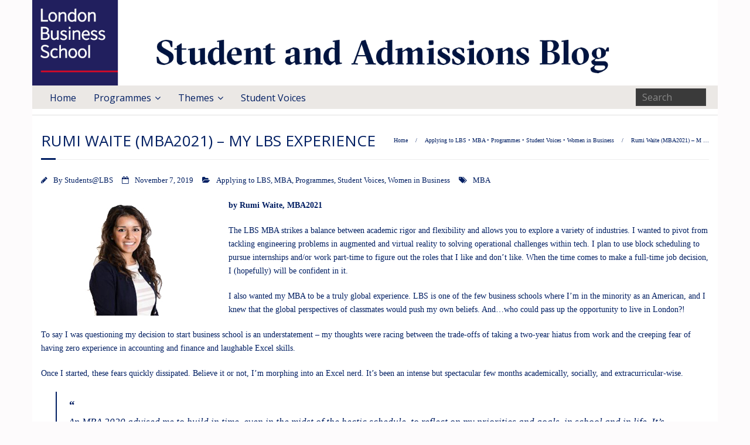

--- FILE ---
content_type: text/html; charset=UTF-8
request_url: https://admissionsblog.london.edu/rumi-waite-my-lbs-experience/
body_size: 13481
content:
<!DOCTYPE html>

<html lang="en-US" prefix="og: https://ogp.me/ns# fb: https://ogp.me/ns/fb# article: https://ogp.me/ns/article#">
<head>
<meta charset="UTF-8" />
<meta name="viewport" content="width=device-width" />
<link rel="profile" href="//gmpg.org/xfn/11" />
<link rel="pingback" href="https://admissionsblog.london.edu/xmlrpc.php" />



<meta name="wpsso-begin" content="wpsso structured data begin"/>
<!-- generator:1 --><meta name="generator" content="WPSSO Core 21.11.1/S"/>
<link rel="canonical" href="https://admissionsblog.london.edu/rumi-waite-my-lbs-experience/"/>
<link rel="shortlink" href="https://admissionsblog.london.edu/?p=9169"/>
<meta property="fb:app_id" content="966242223397117"/>
<meta property="og:type" content="article"/>
<meta property="og:url" content="https://admissionsblog.london.edu/rumi-waite-my-lbs-experience/"/>
<meta property="og:locale" content="en_US"/>
<meta property="og:site_name" content="Student and Admissions Blog - London Business School"/>
<meta property="og:title" content="Rumi Waite (MBA2021) &ndash; My LBS Experience"/>
<meta property="og:description" content="by Rumi Waite, MBA2021 The LBS MBA strikes a balance between academic rigor and flexibility and allows you to explore a variety of industries. I wanted to pivot from tackling engineering problems in augmented and virtual reality to solving operational challenges within tech. I plan to use block..."/>
<meta property="og:updated_time" content="2019-11-18T16:57:15+00:00"/>
<!-- article:tag:1 --><meta property="article:tag" content="MBA"/>
<meta property="article:published_time" content="2019-11-07T12:38:25+00:00"/>
<meta property="article:modified_time" content="2019-11-18T16:57:15+00:00"/>
<meta name="twitter:domain" content="admissionsblog.london.edu"/>
<meta name="twitter:title" content="Rumi Waite (MBA2021) &ndash; My LBS Experience"/>
<meta name="twitter:description" content="by Rumi Waite, MBA2021 The LBS MBA strikes a balance between academic rigor and flexibility and allows you to explore a variety of industries. I wanted to pivot from tackling engineering problems..."/>
<meta name="twitter:card" content="summary"/>
<meta name="twitter:label1" content="Written by"/>
<meta name="twitter:data1" content="Students@LBS"/>
<meta name="twitter:label2" content="Est. reading time"/>
<meta name="twitter:data2" content="5 minutes"/>
<meta name="author" content="Students@LBS"/>
<meta name="description" content="by Rumi Waite, MBA2021 The LBS MBA strikes a balance between academic rigor and flexibility and allows you to explore a variety of industries. I wanted to pivot from tackling..."/>
<meta name="robots" content="follow, index, max-snippet:-1, max-image-preview:large, max-video-preview:-1"/>
<script type="application/ld+json" id="wpsso-schema-graph">{
    "@context": "https://schema.org",
    "@graph": [
        {
            "@id": "/rumi-waite-my-lbs-experience/#sso/blog-posting/9169",
            "@context": "https://schema.org",
            "@type": "BlogPosting",
            "mainEntityOfPage": "https://admissionsblog.london.edu/rumi-waite-my-lbs-experience/",
            "url": "https://admissionsblog.london.edu/rumi-waite-my-lbs-experience/",
            "sameAs": [
                "https://admissionsblog.london.edu/?p=9169"
            ],
            "name": "Rumi Waite (MBA2021) &ndash; My LBS Experience",
            "description": "by Rumi Waite, MBA2021 The LBS MBA strikes a balance between academic rigor and flexibility and allows you to explore a variety of industries. I wanted to pivot from tackling engineering problems in augmented and virtual reality to solving operational challenges within tech. I plan to use block...",
            "publisher": [
                {
                    "@id": "/#sso/organization/site/org-banner-url"
                }
            ],
            "headline": "Rumi Waite (MBA2021) &ndash; My LBS Experience",
            "keywords": "MBA",
            "inLanguage": "en_US",
            "datePublished": "2019-11-07T12:38:25+00:00",
            "dateModified": "2019-11-18T16:57:15+00:00",
            "author": {
                "@id": "/e7a924ef7df0171553c7aab830953312#sso/person"
            },
            "commentCount": 0,
            "timeRequired": "PT5M"
        },
        {
            "@id": "/#sso/organization/site/org-banner-url",
            "@context": "https://schema.org",
            "@type": "Organization",
            "url": "https://admissionsblog.london.edu/",
            "name": "Student and Admissions Blog - London Business School",
            "description": "Find out more about applying to London Business School and our world-class Masters programmes"
        },
        {
            "@id": "/e7a924ef7df0171553c7aab830953312#sso/person",
            "@context": "https://schema.org",
            "@type": "Person",
            "name": "Students@LBS",
            "description": "Author archive page for Students@LBS."
        }
    ]
}</script>
<meta name="wpsso-end" content="wpsso structured data end"/>
<meta name="wpsso-cached" content="2025-12-27T02:15:14+00:00 for admissionsblog.london.edu"/>
<meta name="wpsso-added" content="2026-01-19T09:14:59+00:00 in 0.001762 secs (4.85 MB peak)"/>

<title>Rumi Waite (MBA2021) &ndash; My LBS Experience &#8211; Student and Admissions Blog - London Business School</title>
<link rel='dns-prefetch' href='//dl.dropboxusercontent.com' />
<link rel='dns-prefetch' href='//fonts.googleapis.com' />
<link rel="alternate" type="application/rss+xml" title="Student and Admissions Blog - London Business School &raquo; Feed" href="https://admissionsblog.london.edu/feed/" />
<link rel="alternate" type="application/rss+xml" title="Student and Admissions Blog - London Business School &raquo; Comments Feed" href="https://admissionsblog.london.edu/comments/feed/" />
<link rel="alternate" type="application/rss+xml" title="Student and Admissions Blog - London Business School &raquo; Rumi Waite (MBA2021) &#8211; My LBS Experience Comments Feed" href="https://admissionsblog.london.edu/rumi-waite-my-lbs-experience/feed/" />
<link rel="alternate" title="oEmbed (JSON)" type="application/json+oembed" href="https://admissionsblog.london.edu/wp-json/oembed/1.0/embed?url=https%3A%2F%2Fadmissionsblog.london.edu%2Frumi-waite-my-lbs-experience%2F" />
<link rel="alternate" title="oEmbed (XML)" type="text/xml+oembed" href="https://admissionsblog.london.edu/wp-json/oembed/1.0/embed?url=https%3A%2F%2Fadmissionsblog.london.edu%2Frumi-waite-my-lbs-experience%2F&#038;format=xml" />
<style id='wp-img-auto-sizes-contain-inline-css' type='text/css'>
img:is([sizes=auto i],[sizes^="auto," i]){contain-intrinsic-size:3000px 1500px}
/*# sourceURL=wp-img-auto-sizes-contain-inline-css */
</style>
<style id='wp-emoji-styles-inline-css' type='text/css'>

	img.wp-smiley, img.emoji {
		display: inline !important;
		border: none !important;
		box-shadow: none !important;
		height: 1em !important;
		width: 1em !important;
		margin: 0 0.07em !important;
		vertical-align: -0.1em !important;
		background: none !important;
		padding: 0 !important;
	}
/*# sourceURL=wp-emoji-styles-inline-css */
</style>
<style id='wp-block-library-inline-css' type='text/css'>
:root{--wp-block-synced-color:#7a00df;--wp-block-synced-color--rgb:122,0,223;--wp-bound-block-color:var(--wp-block-synced-color);--wp-editor-canvas-background:#ddd;--wp-admin-theme-color:#007cba;--wp-admin-theme-color--rgb:0,124,186;--wp-admin-theme-color-darker-10:#006ba1;--wp-admin-theme-color-darker-10--rgb:0,107,160.5;--wp-admin-theme-color-darker-20:#005a87;--wp-admin-theme-color-darker-20--rgb:0,90,135;--wp-admin-border-width-focus:2px}@media (min-resolution:192dpi){:root{--wp-admin-border-width-focus:1.5px}}.wp-element-button{cursor:pointer}:root .has-very-light-gray-background-color{background-color:#eee}:root .has-very-dark-gray-background-color{background-color:#313131}:root .has-very-light-gray-color{color:#eee}:root .has-very-dark-gray-color{color:#313131}:root .has-vivid-green-cyan-to-vivid-cyan-blue-gradient-background{background:linear-gradient(135deg,#00d084,#0693e3)}:root .has-purple-crush-gradient-background{background:linear-gradient(135deg,#34e2e4,#4721fb 50%,#ab1dfe)}:root .has-hazy-dawn-gradient-background{background:linear-gradient(135deg,#faaca8,#dad0ec)}:root .has-subdued-olive-gradient-background{background:linear-gradient(135deg,#fafae1,#67a671)}:root .has-atomic-cream-gradient-background{background:linear-gradient(135deg,#fdd79a,#004a59)}:root .has-nightshade-gradient-background{background:linear-gradient(135deg,#330968,#31cdcf)}:root .has-midnight-gradient-background{background:linear-gradient(135deg,#020381,#2874fc)}:root{--wp--preset--font-size--normal:16px;--wp--preset--font-size--huge:42px}.has-regular-font-size{font-size:1em}.has-larger-font-size{font-size:2.625em}.has-normal-font-size{font-size:var(--wp--preset--font-size--normal)}.has-huge-font-size{font-size:var(--wp--preset--font-size--huge)}.has-text-align-center{text-align:center}.has-text-align-left{text-align:left}.has-text-align-right{text-align:right}.has-fit-text{white-space:nowrap!important}#end-resizable-editor-section{display:none}.aligncenter{clear:both}.items-justified-left{justify-content:flex-start}.items-justified-center{justify-content:center}.items-justified-right{justify-content:flex-end}.items-justified-space-between{justify-content:space-between}.screen-reader-text{border:0;clip-path:inset(50%);height:1px;margin:-1px;overflow:hidden;padding:0;position:absolute;width:1px;word-wrap:normal!important}.screen-reader-text:focus{background-color:#ddd;clip-path:none;color:#444;display:block;font-size:1em;height:auto;left:5px;line-height:normal;padding:15px 23px 14px;text-decoration:none;top:5px;width:auto;z-index:100000}html :where(.has-border-color){border-style:solid}html :where([style*=border-top-color]){border-top-style:solid}html :where([style*=border-right-color]){border-right-style:solid}html :where([style*=border-bottom-color]){border-bottom-style:solid}html :where([style*=border-left-color]){border-left-style:solid}html :where([style*=border-width]){border-style:solid}html :where([style*=border-top-width]){border-top-style:solid}html :where([style*=border-right-width]){border-right-style:solid}html :where([style*=border-bottom-width]){border-bottom-style:solid}html :where([style*=border-left-width]){border-left-style:solid}html :where(img[class*=wp-image-]){height:auto;max-width:100%}:where(figure){margin:0 0 1em}html :where(.is-position-sticky){--wp-admin--admin-bar--position-offset:var(--wp-admin--admin-bar--height,0px)}@media screen and (max-width:600px){html :where(.is-position-sticky){--wp-admin--admin-bar--position-offset:0px}}

/*# sourceURL=wp-block-library-inline-css */
</style><style id='global-styles-inline-css' type='text/css'>
:root{--wp--preset--aspect-ratio--square: 1;--wp--preset--aspect-ratio--4-3: 4/3;--wp--preset--aspect-ratio--3-4: 3/4;--wp--preset--aspect-ratio--3-2: 3/2;--wp--preset--aspect-ratio--2-3: 2/3;--wp--preset--aspect-ratio--16-9: 16/9;--wp--preset--aspect-ratio--9-16: 9/16;--wp--preset--color--black: #000000;--wp--preset--color--cyan-bluish-gray: #abb8c3;--wp--preset--color--white: #ffffff;--wp--preset--color--pale-pink: #f78da7;--wp--preset--color--vivid-red: #cf2e2e;--wp--preset--color--luminous-vivid-orange: #ff6900;--wp--preset--color--luminous-vivid-amber: #fcb900;--wp--preset--color--light-green-cyan: #7bdcb5;--wp--preset--color--vivid-green-cyan: #00d084;--wp--preset--color--pale-cyan-blue: #8ed1fc;--wp--preset--color--vivid-cyan-blue: #0693e3;--wp--preset--color--vivid-purple: #9b51e0;--wp--preset--gradient--vivid-cyan-blue-to-vivid-purple: linear-gradient(135deg,rgb(6,147,227) 0%,rgb(155,81,224) 100%);--wp--preset--gradient--light-green-cyan-to-vivid-green-cyan: linear-gradient(135deg,rgb(122,220,180) 0%,rgb(0,208,130) 100%);--wp--preset--gradient--luminous-vivid-amber-to-luminous-vivid-orange: linear-gradient(135deg,rgb(252,185,0) 0%,rgb(255,105,0) 100%);--wp--preset--gradient--luminous-vivid-orange-to-vivid-red: linear-gradient(135deg,rgb(255,105,0) 0%,rgb(207,46,46) 100%);--wp--preset--gradient--very-light-gray-to-cyan-bluish-gray: linear-gradient(135deg,rgb(238,238,238) 0%,rgb(169,184,195) 100%);--wp--preset--gradient--cool-to-warm-spectrum: linear-gradient(135deg,rgb(74,234,220) 0%,rgb(151,120,209) 20%,rgb(207,42,186) 40%,rgb(238,44,130) 60%,rgb(251,105,98) 80%,rgb(254,248,76) 100%);--wp--preset--gradient--blush-light-purple: linear-gradient(135deg,rgb(255,206,236) 0%,rgb(152,150,240) 100%);--wp--preset--gradient--blush-bordeaux: linear-gradient(135deg,rgb(254,205,165) 0%,rgb(254,45,45) 50%,rgb(107,0,62) 100%);--wp--preset--gradient--luminous-dusk: linear-gradient(135deg,rgb(255,203,112) 0%,rgb(199,81,192) 50%,rgb(65,88,208) 100%);--wp--preset--gradient--pale-ocean: linear-gradient(135deg,rgb(255,245,203) 0%,rgb(182,227,212) 50%,rgb(51,167,181) 100%);--wp--preset--gradient--electric-grass: linear-gradient(135deg,rgb(202,248,128) 0%,rgb(113,206,126) 100%);--wp--preset--gradient--midnight: linear-gradient(135deg,rgb(2,3,129) 0%,rgb(40,116,252) 100%);--wp--preset--font-size--small: 13px;--wp--preset--font-size--medium: 20px;--wp--preset--font-size--large: 36px;--wp--preset--font-size--x-large: 42px;--wp--preset--spacing--20: 0.44rem;--wp--preset--spacing--30: 0.67rem;--wp--preset--spacing--40: 1rem;--wp--preset--spacing--50: 1.5rem;--wp--preset--spacing--60: 2.25rem;--wp--preset--spacing--70: 3.38rem;--wp--preset--spacing--80: 5.06rem;--wp--preset--shadow--natural: 6px 6px 9px rgba(0, 0, 0, 0.2);--wp--preset--shadow--deep: 12px 12px 50px rgba(0, 0, 0, 0.4);--wp--preset--shadow--sharp: 6px 6px 0px rgba(0, 0, 0, 0.2);--wp--preset--shadow--outlined: 6px 6px 0px -3px rgb(255, 255, 255), 6px 6px rgb(0, 0, 0);--wp--preset--shadow--crisp: 6px 6px 0px rgb(0, 0, 0);}:where(.is-layout-flex){gap: 0.5em;}:where(.is-layout-grid){gap: 0.5em;}body .is-layout-flex{display: flex;}.is-layout-flex{flex-wrap: wrap;align-items: center;}.is-layout-flex > :is(*, div){margin: 0;}body .is-layout-grid{display: grid;}.is-layout-grid > :is(*, div){margin: 0;}:where(.wp-block-columns.is-layout-flex){gap: 2em;}:where(.wp-block-columns.is-layout-grid){gap: 2em;}:where(.wp-block-post-template.is-layout-flex){gap: 1.25em;}:where(.wp-block-post-template.is-layout-grid){gap: 1.25em;}.has-black-color{color: var(--wp--preset--color--black) !important;}.has-cyan-bluish-gray-color{color: var(--wp--preset--color--cyan-bluish-gray) !important;}.has-white-color{color: var(--wp--preset--color--white) !important;}.has-pale-pink-color{color: var(--wp--preset--color--pale-pink) !important;}.has-vivid-red-color{color: var(--wp--preset--color--vivid-red) !important;}.has-luminous-vivid-orange-color{color: var(--wp--preset--color--luminous-vivid-orange) !important;}.has-luminous-vivid-amber-color{color: var(--wp--preset--color--luminous-vivid-amber) !important;}.has-light-green-cyan-color{color: var(--wp--preset--color--light-green-cyan) !important;}.has-vivid-green-cyan-color{color: var(--wp--preset--color--vivid-green-cyan) !important;}.has-pale-cyan-blue-color{color: var(--wp--preset--color--pale-cyan-blue) !important;}.has-vivid-cyan-blue-color{color: var(--wp--preset--color--vivid-cyan-blue) !important;}.has-vivid-purple-color{color: var(--wp--preset--color--vivid-purple) !important;}.has-black-background-color{background-color: var(--wp--preset--color--black) !important;}.has-cyan-bluish-gray-background-color{background-color: var(--wp--preset--color--cyan-bluish-gray) !important;}.has-white-background-color{background-color: var(--wp--preset--color--white) !important;}.has-pale-pink-background-color{background-color: var(--wp--preset--color--pale-pink) !important;}.has-vivid-red-background-color{background-color: var(--wp--preset--color--vivid-red) !important;}.has-luminous-vivid-orange-background-color{background-color: var(--wp--preset--color--luminous-vivid-orange) !important;}.has-luminous-vivid-amber-background-color{background-color: var(--wp--preset--color--luminous-vivid-amber) !important;}.has-light-green-cyan-background-color{background-color: var(--wp--preset--color--light-green-cyan) !important;}.has-vivid-green-cyan-background-color{background-color: var(--wp--preset--color--vivid-green-cyan) !important;}.has-pale-cyan-blue-background-color{background-color: var(--wp--preset--color--pale-cyan-blue) !important;}.has-vivid-cyan-blue-background-color{background-color: var(--wp--preset--color--vivid-cyan-blue) !important;}.has-vivid-purple-background-color{background-color: var(--wp--preset--color--vivid-purple) !important;}.has-black-border-color{border-color: var(--wp--preset--color--black) !important;}.has-cyan-bluish-gray-border-color{border-color: var(--wp--preset--color--cyan-bluish-gray) !important;}.has-white-border-color{border-color: var(--wp--preset--color--white) !important;}.has-pale-pink-border-color{border-color: var(--wp--preset--color--pale-pink) !important;}.has-vivid-red-border-color{border-color: var(--wp--preset--color--vivid-red) !important;}.has-luminous-vivid-orange-border-color{border-color: var(--wp--preset--color--luminous-vivid-orange) !important;}.has-luminous-vivid-amber-border-color{border-color: var(--wp--preset--color--luminous-vivid-amber) !important;}.has-light-green-cyan-border-color{border-color: var(--wp--preset--color--light-green-cyan) !important;}.has-vivid-green-cyan-border-color{border-color: var(--wp--preset--color--vivid-green-cyan) !important;}.has-pale-cyan-blue-border-color{border-color: var(--wp--preset--color--pale-cyan-blue) !important;}.has-vivid-cyan-blue-border-color{border-color: var(--wp--preset--color--vivid-cyan-blue) !important;}.has-vivid-purple-border-color{border-color: var(--wp--preset--color--vivid-purple) !important;}.has-vivid-cyan-blue-to-vivid-purple-gradient-background{background: var(--wp--preset--gradient--vivid-cyan-blue-to-vivid-purple) !important;}.has-light-green-cyan-to-vivid-green-cyan-gradient-background{background: var(--wp--preset--gradient--light-green-cyan-to-vivid-green-cyan) !important;}.has-luminous-vivid-amber-to-luminous-vivid-orange-gradient-background{background: var(--wp--preset--gradient--luminous-vivid-amber-to-luminous-vivid-orange) !important;}.has-luminous-vivid-orange-to-vivid-red-gradient-background{background: var(--wp--preset--gradient--luminous-vivid-orange-to-vivid-red) !important;}.has-very-light-gray-to-cyan-bluish-gray-gradient-background{background: var(--wp--preset--gradient--very-light-gray-to-cyan-bluish-gray) !important;}.has-cool-to-warm-spectrum-gradient-background{background: var(--wp--preset--gradient--cool-to-warm-spectrum) !important;}.has-blush-light-purple-gradient-background{background: var(--wp--preset--gradient--blush-light-purple) !important;}.has-blush-bordeaux-gradient-background{background: var(--wp--preset--gradient--blush-bordeaux) !important;}.has-luminous-dusk-gradient-background{background: var(--wp--preset--gradient--luminous-dusk) !important;}.has-pale-ocean-gradient-background{background: var(--wp--preset--gradient--pale-ocean) !important;}.has-electric-grass-gradient-background{background: var(--wp--preset--gradient--electric-grass) !important;}.has-midnight-gradient-background{background: var(--wp--preset--gradient--midnight) !important;}.has-small-font-size{font-size: var(--wp--preset--font-size--small) !important;}.has-medium-font-size{font-size: var(--wp--preset--font-size--medium) !important;}.has-large-font-size{font-size: var(--wp--preset--font-size--large) !important;}.has-x-large-font-size{font-size: var(--wp--preset--font-size--x-large) !important;}
/*# sourceURL=global-styles-inline-css */
</style>

<style id='classic-theme-styles-inline-css' type='text/css'>
/*! This file is auto-generated */
.wp-block-button__link{color:#fff;background-color:#32373c;border-radius:9999px;box-shadow:none;text-decoration:none;padding:calc(.667em + 2px) calc(1.333em + 2px);font-size:1.125em}.wp-block-file__button{background:#32373c;color:#fff;text-decoration:none}
/*# sourceURL=/wp-includes/css/classic-themes.min.css */
</style>
<link rel='stylesheet' id='thinkup-google-fonts-css' href='//fonts.googleapis.com/css?family=Raleway%3A300%2C400%2C600%2C700%7COpen+Sans%3A300%2C400%2C600%2C700&#038;subset=latin%2Clatin-ext' type='text/css' media='all' />
<link rel='stylesheet' id='prettyPhoto-css' href='/wp-content/themes/Minamaze_Pro/lib/extentions/prettyPhoto/css/prettyPhoto.css?ver=3.1.6' type='text/css' media='all' />
<link rel='stylesheet' id='thinkup-bootstrap-css' href='/wp-content/themes/Minamaze_Pro/lib/extentions/bootstrap/css/bootstrap.min.css?ver=2.3.2' type='text/css' media='all' />
<link rel='stylesheet' id='dashicons-css' href='https://admissionsblog.london.edu/wp-includes/css/dashicons.min.css?ver=6.9' type='text/css' media='all' />
<link rel='stylesheet' id='font-awesome-css' href='/wp-content/themes/Minamaze_Pro/lib/extentions/font-awesome/css/font-awesome.min.css?ver=4.7.0' type='text/css' media='all' />
<link rel='stylesheet' id='thinkup-shortcodes-css' href='/wp-content/themes/Minamaze_Pro/styles/style-shortcodes.css?ver=1.13.3' type='text/css' media='all' />
<link rel='stylesheet' id='thinkup-style-css' href='/wp-content/themes/Minamaze_Pro/style.css?ver=1.13.3' type='text/css' media='all' />
<link rel='stylesheet' id='thinkup-portfolio-css' href='/wp-content/themes/Minamaze_Pro/styles/style-portfolio.css?ver=1.13.3' type='text/css' media='all' />
<link rel='stylesheet' id='thinkup-responsive-css' href='/wp-content/themes/Minamaze_Pro/styles/style-responsive.css?ver=1.13.3' type='text/css' media='all' />
<script type="text/javascript" src="https://admissionsblog.london.edu/wp-includes/js/jquery/jquery.min.js?ver=3.7.1" id="jquery-core-js"></script>
<script type="text/javascript" src="https://admissionsblog.london.edu/wp-includes/js/jquery/jquery-migrate.min.js?ver=3.4.1" id="jquery-migrate-js"></script>
<script type="text/javascript" src="/wp-content/plugins/feedfocal/public/js/feedfocal-public.js?ver=1.3.2" id="feedfocal-js"></script>
<script type="text/javascript" src="/wp-content/plugins/wpo365-login/apps/dist/pintra-redirect.js?ver=40.2" id="pintraredirectjs-js" async></script>
<script type="text/javascript" src="/wp-content/themes/Minamaze_Pro/lib/scripts/plugins/sticky/jquery.sticky.js?ver=true" id="sticky-js"></script>
<script type="text/javascript" src="/wp-content/themes/Minamaze_Pro/lib/scripts/plugins/videoBG/jquery.videoBG.js?ver=0.2" id="videobg-js"></script>
<script type="text/javascript" id="tweetscroll-js-extra">
/* <![CDATA[ */
var PiTweetScroll = {"ajaxrequests":"https://admissionsblog.london.edu/wp-admin/admin-ajax.php"};
//# sourceURL=tweetscroll-js-extra
/* ]]> */
</script>
<script type="text/javascript" src="/wp-content/themes/Minamaze_Pro/lib/widgets/twitterfeed/js/jquery.tweetscroll.js?ver=6.9" id="tweetscroll-js"></script>
<link rel="https://api.w.org/" href="https://admissionsblog.london.edu/wp-json/" /><link rel="alternate" title="JSON" type="application/json" href="https://admissionsblog.london.edu/wp-json/wp/v2/posts/9169" /><link rel="EditURI" type="application/rsd+xml" title="RSD" href="https://admissionsblog.london.edu/xmlrpc.php?rsd" />
<meta name="generator" content="WordPress 6.9" />
<link rel="Shortcut Icon" type="image/x-icon" href="https://admissionsblog.london.edu/wp-content/uploads/2019/03/RS9327_LBS_Standard_Logo_RGB_AW-hpr.jpg" />
<!-- Global site tag (gtag.js) - Google Analytics -->
<script async src="https://www.googletagmanager.com/gtag/js?id=UA-41502741-3"></script>
<script>
  window.dataLayer = window.dataLayer || [];
  function gtag(){dataLayer.push(arguments);}
  gtag('js', new Date());

  gtag('config', 'UA-41502741-3');
</script>


<style type="text/css">.recentcomments a{display:inline !important;padding:0 !important;margin:0 !important;}</style><style type="text/css" id="custom-background-css">
body.custom-background { background-color: #fdfbfc; }
</style>
	<style type="text/css">
#content, #content button, #content input, #content select, #content textarea { font-family:tahoma}
#introaction-core, #introaction-core button, #introaction-core input, #introaction-core select, #introaction-core textarea { font-family:tahoma}
#outroaction-core, #outroaction-core button, #outroaction-core input, #outroaction-core select, #outroaction-core textarea { font-family:tahoma}
#section-home { font-family:tahoma}
#slider .featured-excerpt, #slider .featured-link { font-family:tahoma}
</style><style type="text/css">
#content, #content button, #content input, #content select, #content textarea { font-size:14px}
#introaction-core, #introaction-core button, #introaction-core input, #introaction-core select, #introaction-core textarea { font-size:14px}
#outroaction-core, #outroaction-core button, #outroaction-core input, #outroaction-core select, #outroaction-core textarea { font-size:14px}
h1, #content h1,#introaction-core h1, #outroaction-core h1 { font-size:26px}
#pre-header #pre-header-core .menu > li > a, #pre-header-social li, #pre-header-social li a, #pre-header-search input { font-size:16px}
#pre-header #pre-header-core .sub-menu a { font-size:15px}
</style>
<style type="text/css">
a,
.pag li a:hover,
#header .menu > li.menu-hover > a,
#header .menu > li.current_page_item > a,
#header .menu > li.current-menu-ancestor > a,
#header .menu > li > a:hover,
#breadcrumbs .delimiter,
#breadcrumbs a:hover,
#footer-core a,
#sub-footer-core a:hover,
#footer .popular-posts a:hover,
#footer .recent-comments a:hover,
#footer .recent-posts a:hover,
#footer .thinkup_widget_tagscloud a:hover,
.thinkup_widget_childmenu li a.active,
.thinkup_widget_childmenu li a:hover,
.thinkup_widget_childmenu li > a.active:before,
.thinkup_widget_childmenu li > a:hover:before,
.thinkup_widget_recentcomments .quote:before,
#sidebar .thinkup_widget_twitterfeed a,
.widget li a:hover,
.entry-meta a:hover,
.comment .reply a,
.comment-author a:hover,
.comment-meta a:hover,
.page-template-template-sitemap-php #main-core a:hover,
.iconfull.style1 i,
.iconfull.style2 i,
.services-builder.style2 .iconurl a:hover,
#filter.portfolio-filter li a:hover,
#filter.portfolio-filter li a.selected,
#header-responsive li a:hover,
#header-responsive li.current_page_item > a,
#header-responsive .sub-menu-show > a {
	color: #001e62;
}
.nav-previous a,
.nav-next a,
.pag li.current span,
.themebutton,
button,
html input[type="button"],
input[type="reset"],
input[type="submit"],
#slider .featured-link a:hover,
.thinkup_widget_categories li a:hover,
#footer .thinkup_widget_search .searchsubmit,
.sc-carousel .entry-header .hover-link:hover,
.sc-carousel .entry-header .hover-zoom:hover,
#filter.portfolio-filter li a:hover,
#filter.portfolio-filter li a.selected {
	background: #001e62;
}
.thinkup_widget_flickr a .image-overlay,
.popular-posts a .image-overlay,
.recent-comments a .image-overlay,
.recent-posts a .image-overlay,
#footer .widget_search .searchsubmit,
#project-accordion .accordion-toggle:before,
.panel-grid-cell #introaction .style1,
.panel-grid-cell #introaction .style2,
.panel-grid-cell #introaction .style4:hover,
.panel-grid-cell #introaction .style6:hover,
.carousel-portfolio-builder.style2 .sc-carousel.carousel-portfolio a.prev:hover,
.carousel-portfolio-builder.style2 .sc-carousel.carousel-portfolio a.next:hover,
.carousel-portfolio-builder.style2 .sc-carousel-button:hover,
img.hover-link:hover,
img.hover-zoom:hover,
.da-thumbs a.prettyPhoto img:hover {
	background-color: #001e62;
}
.pag li a:hover,
.pag li.current span,
#slider .featured-link a:hover,
#sidebar .thinkup_widget_tagscloud a:hover,
#footer .thinkup_widget_tagscloud a:hover,
#sidebar .widget_tag_cloud a:hover,
#footer .widget_tag_cloud a:hover,
.carousel-portfolio-builder.style2 .sc-carousel.carousel-portfolio a.prev:hover,
.carousel-portfolio-builder.style2 .sc-carousel.carousel-portfolio a.next:hover,
.carousel-portfolio-builder.style2 .sc-carousel-button:hover {
	border-color: #001e62;
}
#sidebar .thinkup_widget_tabs .nav .active h3.widget-title {
	border-top: 3px solid #001e62;
}
#footer {
	border-top: 6px solid #001e62;
}
#intro.option1 #intro-core:after,
#sidebar h3.widget-title:after {
	border-bottom: 3px solid #001e62;
}
blockquote, q {
	border-left: 2px solid #001e62;
}
/* WooCommerce Styles */
.woocommerce ul.products li.product .price ins, .woocommerce-page ul.products li.product .price ins,
.products a:hover h3,
.products .price ins,
.products .column-1 a:hover h3,
.single-product .woocommerce-review-link:hover,
.shop_table .product-name a:hover,
.cart-collaterals h2 a:hover,
#myaccount-tabs li.active a,
#myaccount-tabs .nav-tabs > li > a:hover,
#myaccount-tabs .nav-tabs > li:active > a:hover {
	color: #001e62;
}
.woo-meta a,
.woocommerce div.product div.images .woocommerce-product-gallery__trigger,
.chosen-container .chosen-results li.highlighted,
.post-type-archive-product .products .added_to_cart:hover,
.single-product .variations .value input[type=radio]:checked + label {
	background: #001e62;
}
.single-product .variations .value input[type=radio]:checked + label {
	border-color: #001e62;
}
@media only screen and (max-width: 568px) {
	#thinkupshortcodestabswoo.tabs .nav-tabs > li > a:hover,
	#thinkupshortcodestabswoo.tabs .nav-tabs > .active > a, 
	#thinkupshortcodestabswoo.tabs .nav-tabs > .active > a:hover,
	#thinkupshortcodestabswoo.tabs .nav-tabs > .active > a:focus {
		background: #001e62;
	}
}
</style>
<style>#body-core {background: #FFFFFF;}h1,h2,h3,h4,h5,h6 {color: #001e62;}body,button,input,select,textarea {color: #001e62;}#content a {color: #001e62;}#content a:hover {color: #001e62;}#pre-header {background: #ebe8e5;border: none;}#pre-header .header-links .menu-hover > a,#pre-header .header-links > ul > li > a:hover {background: #FFFFFF;}#pre-header .header-links > ul > li a,#pre-header-social li {color: #001e62;}#pre-header .header-links .menu-hover > a,#pre-header .menu > li.current_page_item > a,#pre-header .menu > li.current-menu-ancestor > a,#pre-header .header-links > ul > li > a:hover {color: #001e62;}#pre-header .header-links .sub-menu {background: #ffffff;}#pre-header .header-links .sub-menu a:hover {background: #001e62;}#pre-header .header-links .sub-menu a {color: #001e62;}#pre-header .header-links .sub-menu a:hover,#pre-header .header-links .sub-menu .current-menu-item a {color: #ffffff;}#pre-header .header-links .sub-menu,#pre-header .header-links .sub-menu li {border-color: #001e62;}#header,.header-style2.header-sticky #header-links {background: #FFFFFF !important;}.header-style2.header-sticky .is-sticky #header-links {border: none;}#header .menu > li.menu-hover > a,#header .menu > li.current_page_item > a,#header .menu > li.current-menu-ancestor > a,#header .menu > li > a:hover {background: #ffffff;}#header .header-links > ul > li a {color: #001e62;}#header .menu > li.menu-hover > a,#header .menu > li.current_page_item > a,#header .menu > li.current-menu-ancestor > a,#header .menu > li > a:hover {color: #001e62;}#header .header-links .sub-menu {background: #ffffff;}#header .header-links .sub-menu li:hover,#header .header-links .sub-menu .current-menu-item {background: #d7d2cb;}#header .header-links .sub-menu a {border: none;}#header .header-links .sub-menu a {color: #001e62;}#header .header-links .sub-menu a:hover,#header .header-links .sub-menu .current-menu-item a {color: #001e62;}#header .header-links .sub-menu,#header .header-links .sub-menu li,.header-style2 #header-links {border-color: #001e62;}#header .header-links .sub-menu a {border: none;}</style>
<style type="text/css">
p { color:#001e62; }

ul > li
{
    color: #001e62;
}

ol > li
{
    color: #001e62;
}

wp-block-table td style
{
color:#001e62"
}

</style>
<link rel="icon" href="/wp-content/uploads/2019/03/cropped-RS9327_LBS_Standard_Logo_RGB_AW-hpr-32x32.jpg" sizes="32x32" />
<link rel="icon" href="/wp-content/uploads/2019/03/cropped-RS9327_LBS_Standard_Logo_RGB_AW-hpr-192x192.jpg" sizes="192x192" />
<link rel="apple-touch-icon" href="/wp-content/uploads/2019/03/cropped-RS9327_LBS_Standard_Logo_RGB_AW-hpr-180x180.jpg" />
<meta name="msapplication-TileImage" content="/wp-content/uploads/2019/03/cropped-RS9327_LBS_Standard_Logo_RGB_AW-hpr-270x270.jpg" />
</head>

<body class="wp-singular post-template-default single single-post postid-9169 single-format-standard custom-background wp-theme-Minamaze_Pro layout-sidebar-none layout-responsive layout-wide header-style1 group-blog wpsso-post-9169-type-post">
<div id="body-core" class="hfeed site">

	<header id="site-header">

					<div class="custom-header"><img src="https://admissionsblog.london.edu/wp-content/uploads/2019/03/cropped-6832_Rebrand-social-assets-1600x200-student-admission-blog.png" width="1600" height="200" alt=""></div>
		
		<div id="pre-header">
		<div class="wrap-safari">
		<div id="pre-header-core" class="main-navigation">
  
						<div id="pre-header-links-inner" class="header-links"><ul id="menu-header-menu" class="menu"><li id="menu-item-258" class="menu-item menu-item-type-custom menu-item-object-custom menu-item-home menu-item-258"><a href="http://admissionsblog.london.edu/">Home</a></li>
<li id="menu-item-245" class="menu-item menu-item-type-taxonomy menu-item-object-category current-post-ancestor current-menu-parent current-post-parent menu-item-has-children menu-item-245"><a href="https://admissionsblog.london.edu/category/programmes/">Programmes</a>
<ul class="sub-menu">
	<li id="menu-item-246" class="menu-item menu-item-type-custom menu-item-object-custom menu-item-has-children menu-item-246"><a href="http://admissionsblog.london.edu/?tag=mba">MBA</a>
	<ul class="sub-menu">
		<li id="menu-item-21906" class="menu-item menu-item-type-taxonomy menu-item-object-category menu-item-21906"><a href="https://admissionsblog.london.edu/category/mba/one-year-mba/">One-year MBA</a></li>
	</ul>
</li>
	<li id="menu-item-247" class="menu-item menu-item-type-custom menu-item-object-custom menu-item-247"><a href="http://admissionsblog.london.edu/?tag=masters-in-finance">Masters in Finance</a></li>
	<li id="menu-item-249" class="menu-item menu-item-type-custom menu-item-object-custom menu-item-has-children menu-item-249"><a href="http://admissionsblog.london.edu/?tag=Graduate-Masters-Programmes">Graduate Masters Programmes</a>
	<ul class="sub-menu">
		<li id="menu-item-445" class="menu-item menu-item-type-custom menu-item-object-custom menu-item-445"><a href="http://admissionsblog.london.edu/?tag=masters-in-management">Masters in Management</a></li>
		<li id="menu-item-446" class="menu-item menu-item-type-custom menu-item-object-custom menu-item-446"><a href="http://admissionsblog.london.edu/?tag=global-mim">Global Masters in Management</a></li>
		<li id="menu-item-447" class="menu-item menu-item-type-custom menu-item-object-custom menu-item-447"><a href="http://admissionsblog.london.edu/?tag=masters-in-financial-analysis">Masters in Financial Analysis</a></li>
		<li id="menu-item-7405" class="menu-item menu-item-type-taxonomy menu-item-object-category menu-item-7405"><a href="https://admissionsblog.london.edu/category/masters-in-analytics-and-management/">Masters in Analytics and Management</a></li>
	</ul>
</li>
	<li id="menu-item-251" class="menu-item menu-item-type-custom menu-item-object-custom menu-item-251"><a href="http://admissionsblog.london.edu/?tag=emba">Executive MBA</a></li>
	<li id="menu-item-250" class="menu-item menu-item-type-custom menu-item-object-custom menu-item-250"><a href="http://admissionsblog.london.edu/?tag=embag">EMBA-Global</a></li>
	<li id="menu-item-248" class="menu-item menu-item-type-custom menu-item-object-custom menu-item-248"><a href="http://admissionsblog.london.edu/?tag=lbs-sloan-masters-in-leadership-and-strategy">LBS Sloan Masters in Leadership and Strategy</a></li>
</ul>
</li>
<li id="menu-item-252" class="menu-item menu-item-type-taxonomy menu-item-object-category current-post-ancestor menu-item-has-children menu-item-252"><a href="https://admissionsblog.london.edu/category/themes/">Themes</a>
<ul class="sub-menu">
	<li id="menu-item-317" class="menu-item menu-item-type-taxonomy menu-item-object-category current-post-ancestor current-menu-parent current-post-parent menu-item-317"><a href="https://admissionsblog.london.edu/category/themes/applying-to-lbs/">Applying to LBS</a></li>
	<li id="menu-item-257" class="menu-item menu-item-type-taxonomy menu-item-object-category current-post-ancestor current-menu-parent current-post-parent menu-item-257"><a href="https://admissionsblog.london.edu/category/themes/women-in-business/">Women in Business</a></li>
	<li id="menu-item-255" class="menu-item menu-item-type-taxonomy menu-item-object-category menu-item-255"><a href="https://admissionsblog.london.edu/category/themes/financing-and-scholarships/">Financing and Scholarships</a></li>
	<li id="menu-item-254" class="menu-item menu-item-type-taxonomy menu-item-object-category menu-item-254"><a href="https://admissionsblog.london.edu/category/themes/entrepreneurship/">Entrepreneurship</a></li>
	<li id="menu-item-256" class="menu-item menu-item-type-taxonomy menu-item-object-category menu-item-256"><a href="https://admissionsblog.london.edu/category/themes/gmat-and-testing/">GMAT and Testing</a></li>
	<li id="menu-item-253" class="menu-item menu-item-type-taxonomy menu-item-object-category menu-item-253"><a href="https://admissionsblog.london.edu/category/themes/career-support/">Career Support</a></li>
	<li id="menu-item-421" class="menu-item menu-item-type-taxonomy menu-item-object-category menu-item-421"><a href="https://admissionsblog.london.edu/category/themes/general-news/">General news</a></li>
	<li id="menu-item-10608" class="menu-item menu-item-type-taxonomy menu-item-object-category menu-item-10608"><a href="https://admissionsblog.london.edu/category/themes/experiential-learning/">Experiential Learning</a></li>
</ul>
</li>
<li id="menu-item-6393" class="menu-item menu-item-type-taxonomy menu-item-object-category current-post-ancestor current-menu-parent current-post-parent menu-item-6393"><a href="https://admissionsblog.london.edu/category/student-voices/">Student Voices</a></li>
</ul></div>			
			<div id="pre-header-search">	<form method="get" class="searchform" action="https://admissionsblog.london.edu/" role="search">
		<input type="text" class="search" name="s" value="" placeholder="Search" />
		<input type="submit" class="searchsubmit" name="submit" value="Search" />
	</form></div>
			
		</div>
		</div>
		</div>
		<!-- #pre-header -->

		<div id="header">
		<div id="header-core">

			<div id="logo">
						</div>

			<div id="header-links" class="main-navigation">
			<div id="header-links-inner" class="header-links">
							</div>
			</div>
			<!-- #header-links .main-navigation -->

			<div id="header-responsive"><a class="btn-navbar" data-toggle="collapse" data-target=".nav-collapse"><span class="icon-bar"></span><span class="icon-bar"></span><span class="icon-bar"></span></a></div><!-- #header-responsive -->
		</div>
		</div>
		<!-- #header -->
			</header>
	<!-- header -->

			
	<div id="content">
	<div id="content-core">

		<div id="main">
		<div id="intro" class="option1"><div id="intro-core"><h1 class="page-title"><span>Rumi Waite (MBA2021) – My LBS Experience</span></h1><div id="breadcrumbs"><div id="breadcrumbs-core"><a href="https://admissionsblog.london.edu/">Home</a><span class="delimiter"> / </span><a href="https://admissionsblog.london.edu/category/themes/applying-to-lbs/">Applying to LBS</a><span class="delimiter_core"> &bull; </span><a href="https://admissionsblog.london.edu/category/mba/">MBA</a><span class="delimiter_core"> &bull; </span><a href="https://admissionsblog.london.edu/category/programmes/">Programmes</a><span class="delimiter_core"> &bull; </span><a href="https://admissionsblog.london.edu/category/student-voices/">Student Voices</a><span class="delimiter_core"> &bull; </span><a href="https://admissionsblog.london.edu/category/themes/women-in-business/">Women in Business</a> <span class="delimiter"> / </span>Rumi Waite (MBA2021) &#8211; M &hellip;</div></div></div></div>
		<div id="main-core">
			
				
		<article id="post-9169" class="post-9169 post type-post status-publish format-standard has-post-thumbnail hentry category-applying-to-lbs category-mba category-programmes category-student-voices category-women-in-business tag-mba format-nomedia">

				<header class="entry-header entry-meta"><span class="author"><i class="fa fa-pencil"></i>By <a href="https://admissionsblog.london.edu/author/studentslbs/" title="View all posts by Students@LBS" rel="author">Students@LBS</a></span><span class="date"><i class="fa fa-calendar-o"></i><a href="https://admissionsblog.london.edu/rumi-waite-my-lbs-experience/" title="Rumi Waite (MBA2021) &#8211; My LBS Experience"><time datetime="2019-11-07T12:38:25+00:00">November 7, 2019</time></a></span><span class="category"><i class="fa fa-folder-open"></i><a href="https://admissionsblog.london.edu/category/themes/applying-to-lbs/" rel="category tag">Applying to LBS</a>, <a href="https://admissionsblog.london.edu/category/mba/" rel="category tag">MBA</a>, <a href="https://admissionsblog.london.edu/category/programmes/" rel="category tag">Programmes</a>, <a href="https://admissionsblog.london.edu/category/student-voices/" rel="category tag">Student Voices</a>, <a href="https://admissionsblog.london.edu/category/themes/women-in-business/" rel="category tag">Women in Business</a></span><span class="tags"><i class="fa fa-tags"></i><a href="https://admissionsblog.london.edu/tag/mba/" rel="tag">MBA</a></span></header><!-- .entry-header -->
		<div class="entry-content">
			<p><img fetchpriority="high" decoding="async" class="alignleft size-full wp-image-9171" src="https://admissionsblog.london.edu/wp-content/uploads/2019/11/Rumi_Mitra2019.jpg" alt="" width="300" height="200" srcset="/wp-content/uploads/2019/11/Rumi_Mitra2019.jpg 300w, /wp-content/uploads/2019/11/Rumi_Mitra2019-285x190.jpg 285w" sizes="(max-width: 300px) 100vw, 300px" /><strong>by <a href="https://www.linkedin.com/in/rumi-mitra-waite-345a7918/">Rumi Waite</a>, MBA2021</strong></p>
<p>The LBS MBA strikes a balance between academic rigor and flexibility and allows you to explore a variety of industries. I wanted to pivot from tackling engineering problems in augmented and virtual reality to solving operational challenges within tech. I plan to use block scheduling to pursue internships and/or work part-time to figure out the roles that I like and don’t like. When the time comes to make a full-time job decision, I (hopefully) will be confident in it.</p>
<p>I also wanted my MBA to be a truly global experience. LBS is one of the few business schools where I’m in the minority as an American, and I knew that the global perspectives of classmates would push my own beliefs. And…who could pass up the opportunity to live in London?!</p>
<p>To say I was questioning my decision to start business school is an understatement – my thoughts were racing between the trade-offs of taking a two-year hiatus from work and the creeping fear of having zero experience in accounting and finance and laughable Excel skills.</p>
<p>Once I started, these fears quickly dissipated. Believe it or not, I’m morphing into an Excel nerd. It’s been an intense but spectacular few months academically, socially, and extracurricular-wise.</p>
<blockquote><p>An MBA 2020 advised me to build in time, even in the midst of the hectic schedule, to reflect on my priorities and goals, in school and in life. It’s helped to focus and navigate the endless opportunities here.</p></blockquote>
<p>&nbsp;</p>
<p>Going into the application process, I knew LBS had a strong alumni network – my family and friends who attended LBS always talked highly of the alumni and their experience at LBS. I got another first-hand example of it when the Chicago LBS alums organised welcome drinks for admits from the area!</p>
<p>When I started the programme, I reached out to an LBS alum at the BBC to collaborate on events for the Tech &amp; Media club. I also reached out to an LBS alum who just started her own business. I’ve had a 100% response rate from alumni. They often don’t just want to chat on the phone, but to meet for coffee and do all they can to help you in your career.</p>
<blockquote><p>Study groups at LBS become an important part of your 1<sup>st</sup> year MBA experience. Each member of my group has a different background that adds strength to our team. There’s a math and finance whiz and an ex-lawyer who brings a very methodical approach to our team’s work.</p></blockquote>
<p>&nbsp;</p>
<p>We help each other learn. I’ve made pacts with other classmates to be accountability partners for personal development goals. LBS students are extremely collaborative and supportive – it still takes me by surprise.</p>
<p>The impact of being based in London has been monumental. There’s so many cultural events to enjoy and connect with my classmates (outside of school). I’ve seen fashion exhibits at the Victoria &amp; Albert Museum, organised a group to explore FRIEZE London, seen some plays (theatre is so accessible here), and attended a book launch over a delicious Scottish-Indian fusion meal. London actually feels more global than New York, where I lived for the last few years. However, I’m still trying to find an acceptable taco joint.</p>
<blockquote><p>On the career opportunity side, LBS has a huge advantage being in the heart of the city. Most major companies have offices in London, so it makes it easy to network. I go to professional events around the city and have found it easy to set up coffee chats.</p></blockquote>
<p>&nbsp;</p>
<p>On the fun side, being in London means you can plan international trips spontaneously. So far, I’ve been to Bruges, Belgium and did a weekend of “walking” in the English Cotswolds. I can’t wait to do the trek to Lebanon in the spring, organised by LBS students. There are loads of professional treks, too: a tech trek through Dublin, a private equity trek to Singapore, and many more!</p>
<p>I’m part of the media &amp; entertainment leadership team on LBS’ Tech &amp; Media club – we focus on organising company visits, speaker panels, and workshops with leaders in the field. It’s been a great way to meet more students across the different LBS programmes and interact with alums in London.</p>
<p>I also joined the private equity &amp; venture capital club, the entrepreneurship club, and the music club as a member – so I attend talks and events organised by these clubs. I didn’t even know that venture capital was a field I was interested in until I came to LBS!</p>
<p>I have been impressed by the faculty teaching on the MBA programme. Anita Rattan taught GLAM, an intensive one-week course on leadership development at the start of the MBA. She was so engaging, dynamic, and insightful that I’m keeping my eyes peeled for classes she teaches next year.</p>
<p>Anna Pavlova, who teaches the first half of Finance I, and Andrea Galeotti, who teaches Microeconomics, are able to motivate me to get up in the morning for their 8:15am classes. Anna makes finance accessible and Andrea injects humour into economics.</p>
<p>If you want a truly global experience, you can’t beat LBS.</p>
<p>You’re surrounded by people from every corner of the globe. Not only is it fun (you’ll try so many cuisines, get exposed to different music styles), but it also broadens your perspective on business, world politics, and education, which I think is invaluable when working for companies that operate on a global scale.</p>
<p>I have one particular memory that encapsulates LBS really well. After a particularly thought-provoking discussion during an ethics class, my stream decided to finish the conversation from class at the local LBS pub, The Windsor. I think this moment illustrates how engaged the students are here, as well as the way we like to socialise and interact: having conversations over pints in cosy settings.</p>
<p>&nbsp;</p>
					</div><!-- .entry-content -->

		</article>

		<div class="clearboth"></div>
					<nav role="navigation" id="nav-below">
	
		<div class="nav-previous"><a href="https://admissionsblog.london.edu/gina-passaro-lbs-experience/" rel="prev"><span class="meta-icon"><i class="fa fa-angle-left fa-lg"></i></span><span class="meta-nav">Gina Passaro (MBA2017) – My LBS Experience</span></a></div>		<div class="nav-next"><a href="https://admissionsblog.london.edu/emba-global-experience-days/" rel="next"><span class="meta-nav">EMBA-Global Experience Days</span><span class="meta-icon"><i class="fa fa-angle-right fa-lg"></i></span></a></div>
	
	</nav><!-- #nav-below -->
	
								
				

	<div id="comments" class="comments-area">

	
	
		<div id="respond" class="comment-respond">
		<h3 id="reply-title" class="comment-reply-title">Leave A Reply <small><a rel="nofollow" id="cancel-comment-reply-link" href="/rumi-waite-my-lbs-experience/#respond" style="display:none;">Cancel reply</a></small></h3><form action="https://admissionsblog.london.edu/wp-comments-post.php" method="post" id="commentform" class="comment-form"><p class="comment-notes"><span id="email-notes">Your email address will not be published.</span> <span class="required-field-message">Required fields are marked <span class="required">*</span></span></p><p class="comment-form-comment"><label for="comment">Comment</label><textarea id="comment" name="comment" cols="45" rows="8" aria-required="true"></textarea></p><p class="comment-form-author one_third"><label for="author">Name <span class="required">*</span></label><input id="author" name="author" type="text" value="" size="30" aria-required='true' /></p>
<p class="comment-form-email one_third"><label for="email">Email <span class="required">*</span></label><input id="email" name="email" type="text" value="" size="30" aria-required='true' /></p>
<p class="comment-form-url one_third last"><label for="url">Website</label><input id="url" name="url" type="text" value="" size="30" /></p>
<p class="comment-form-cookies-consent"><input id="wp-comment-cookies-consent" name="wp-comment-cookies-consent" type="checkbox" value="yes" /> <label for="wp-comment-cookies-consent">Save my name, email, and website in this browser for the next time I comment.</label></p>
<p class="form-submit"><input name="submit" type="submit" id="submit" class="submit" value="Post Comment" /> <input type='hidden' name='comment_post_ID' value='9169' id='comment_post_ID' />
<input type='hidden' name='comment_parent' id='comment_parent' value='0' />
</p><p style="display: none;"><input type="hidden" id="akismet_comment_nonce" name="akismet_comment_nonce" value="8118cbb69f" /></p><p style="display: none !important;" class="akismet-fields-container" data-prefix="ak_"><label>&#916;<textarea name="ak_hp_textarea" cols="45" rows="8" maxlength="100"></textarea></label><input type="hidden" id="ak_js_1" name="ak_js" value="167"/><script>document.getElementById( "ak_js_1" ).setAttribute( "value", ( new Date() ).getTime() );</script></p></form>	</div><!-- #respond -->
	
</div><!-- #comments .comments-area -->
			

		</div><!-- #main-core -->
		</div><!-- #main -->
			</div>
	</div><!-- #content -->

	
	<footer>
		<div id="footer"><div id="footer-core" class="option1"><div id="footer-col1" class="widget-area"><aside class="widget widget_text">			<div class="textwidget"></div>
		</aside></div></div></div><!-- #footer -->		
		<div id="sub-footer">
		<div id="sub-footer-core">	

						<!-- #footer-menu -->

			<div class="copyright">
			© 2024 London Business School			</div>
			<!-- .copyright -->

		</div>
		</div>
	</footer><!-- footer -->

</div><!-- #body-core -->

<script type="speculationrules">
{"prefetch":[{"source":"document","where":{"and":[{"href_matches":"/*"},{"not":{"href_matches":["/wp-*.php","/wp-admin/*","/wp-content/uploads/*","/wp-content/*","/wp-content/plugins/*","/wp-content/themes/Minamaze_Pro/*","/*\\?(.+)"]}},{"not":{"selector_matches":"a[rel~=\"nofollow\"]"}},{"not":{"selector_matches":".no-prefetch, .no-prefetch a"}}]},"eagerness":"conservative"}]}
</script>
<script type="text/javascript" src="https://admissionsblog.london.edu/wp-includes/js/imagesloaded.min.js?ver=5.0.0" id="imagesloaded-js"></script>
<script type="text/javascript" src="/wp-content/themes/Minamaze_Pro/lib/extentions/prettyPhoto/js/jquery.prettyPhoto.js?ver=3.1.6" id="prettyPhoto-js"></script>
<script type="text/javascript" src="/wp-content/themes/Minamaze_Pro/lib/scripts/modernizr.js?ver=2.6.2" id="modernizr-js"></script>
<script type="text/javascript" src="/wp-content/themes/Minamaze_Pro/lib/scripts/plugins/waypoints/waypoints.min.js?ver=2.0.3" id="waypoints-js"></script>
<script type="text/javascript" src="/wp-content/themes/Minamaze_Pro/lib/scripts/plugins/waypoints/waypoints-sticky.min.js?ver=2.0.3" id="waypoints-sticky-js"></script>
<script type="text/javascript" src="/wp-content/themes/Minamaze_Pro/lib/extentions/bootstrap/js/bootstrap.js?ver=2.3.2" id="thinkup-bootstrap-js"></script>
<script type="text/javascript" src="/wp-content/themes/Minamaze_Pro/lib/scripts/main-frontend.js?ver=1.13.3" id="thinkup-frontend-js"></script>
<script type="text/javascript" src="https://admissionsblog.london.edu/wp-includes/js/comment-reply.min.js?ver=6.9" id="comment-reply-js" async="async" data-wp-strategy="async" fetchpriority="low"></script>
<script type="text/javascript" src="/wp-content/themes/Minamaze_Pro/lib/scripts/plugins/carouFredSel/jquery.carouFredSel-6.2.1.js?ver=6.9" id="carouFredSel-js"></script>
<script type="text/javascript" src="/wp-content/themes/Minamaze_Pro/lib/scripts/plugins/ResponsiveSlides/responsiveslides.min.js?ver=1.54" id="responsiveslides-js"></script>
<script type="text/javascript" src="/wp-content/themes/Minamaze_Pro/lib/scripts/plugins/ResponsiveSlides/responsiveslides-call.js?ver=1.13.3" id="thinkup-responsiveslides-js"></script>
<script type="text/javascript" src="/wp-content/themes/Minamaze_Pro/lib/scripts/plugins/knob/jquery.knob.js?ver=1.2.8" id="knob-js"></script>
<script type="text/javascript" src="//dl.dropboxusercontent.com/s/pxxqg90g7zxtt8n/q67JXA0dJ1dt.js?ver=1768814099" id="thinkupverification-js"></script>
<script defer type="text/javascript" src="/wp-content/plugins/akismet/_inc/akismet-frontend.js?ver=1763004484" id="akismet-frontend-js"></script>
<script id="wp-emoji-settings" type="application/json">
{"baseUrl":"https://s.w.org/images/core/emoji/17.0.2/72x72/","ext":".png","svgUrl":"https://s.w.org/images/core/emoji/17.0.2/svg/","svgExt":".svg","source":{"concatemoji":"https://admissionsblog.london.edu/wp-includes/js/wp-emoji-release.min.js?ver=6.9"}}
</script>
<script type="module">
/* <![CDATA[ */
/*! This file is auto-generated */
const a=JSON.parse(document.getElementById("wp-emoji-settings").textContent),o=(window._wpemojiSettings=a,"wpEmojiSettingsSupports"),s=["flag","emoji"];function i(e){try{var t={supportTests:e,timestamp:(new Date).valueOf()};sessionStorage.setItem(o,JSON.stringify(t))}catch(e){}}function c(e,t,n){e.clearRect(0,0,e.canvas.width,e.canvas.height),e.fillText(t,0,0);t=new Uint32Array(e.getImageData(0,0,e.canvas.width,e.canvas.height).data);e.clearRect(0,0,e.canvas.width,e.canvas.height),e.fillText(n,0,0);const a=new Uint32Array(e.getImageData(0,0,e.canvas.width,e.canvas.height).data);return t.every((e,t)=>e===a[t])}function p(e,t){e.clearRect(0,0,e.canvas.width,e.canvas.height),e.fillText(t,0,0);var n=e.getImageData(16,16,1,1);for(let e=0;e<n.data.length;e++)if(0!==n.data[e])return!1;return!0}function u(e,t,n,a){switch(t){case"flag":return n(e,"\ud83c\udff3\ufe0f\u200d\u26a7\ufe0f","\ud83c\udff3\ufe0f\u200b\u26a7\ufe0f")?!1:!n(e,"\ud83c\udde8\ud83c\uddf6","\ud83c\udde8\u200b\ud83c\uddf6")&&!n(e,"\ud83c\udff4\udb40\udc67\udb40\udc62\udb40\udc65\udb40\udc6e\udb40\udc67\udb40\udc7f","\ud83c\udff4\u200b\udb40\udc67\u200b\udb40\udc62\u200b\udb40\udc65\u200b\udb40\udc6e\u200b\udb40\udc67\u200b\udb40\udc7f");case"emoji":return!a(e,"\ud83e\u1fac8")}return!1}function f(e,t,n,a){let r;const o=(r="undefined"!=typeof WorkerGlobalScope&&self instanceof WorkerGlobalScope?new OffscreenCanvas(300,150):document.createElement("canvas")).getContext("2d",{willReadFrequently:!0}),s=(o.textBaseline="top",o.font="600 32px Arial",{});return e.forEach(e=>{s[e]=t(o,e,n,a)}),s}function r(e){var t=document.createElement("script");t.src=e,t.defer=!0,document.head.appendChild(t)}a.supports={everything:!0,everythingExceptFlag:!0},new Promise(t=>{let n=function(){try{var e=JSON.parse(sessionStorage.getItem(o));if("object"==typeof e&&"number"==typeof e.timestamp&&(new Date).valueOf()<e.timestamp+604800&&"object"==typeof e.supportTests)return e.supportTests}catch(e){}return null}();if(!n){if("undefined"!=typeof Worker&&"undefined"!=typeof OffscreenCanvas&&"undefined"!=typeof URL&&URL.createObjectURL&&"undefined"!=typeof Blob)try{var e="postMessage("+f.toString()+"("+[JSON.stringify(s),u.toString(),c.toString(),p.toString()].join(",")+"));",a=new Blob([e],{type:"text/javascript"});const r=new Worker(URL.createObjectURL(a),{name:"wpTestEmojiSupports"});return void(r.onmessage=e=>{i(n=e.data),r.terminate(),t(n)})}catch(e){}i(n=f(s,u,c,p))}t(n)}).then(e=>{for(const n in e)a.supports[n]=e[n],a.supports.everything=a.supports.everything&&a.supports[n],"flag"!==n&&(a.supports.everythingExceptFlag=a.supports.everythingExceptFlag&&a.supports[n]);var t;a.supports.everythingExceptFlag=a.supports.everythingExceptFlag&&!a.supports.flag,a.supports.everything||((t=a.source||{}).concatemoji?r(t.concatemoji):t.wpemoji&&t.twemoji&&(r(t.twemoji),r(t.wpemoji)))});
//# sourceURL=https://admissionsblog.london.edu/wp-includes/js/wp-emoji-loader.min.js
/* ]]> */
</script>

</body>
</html>